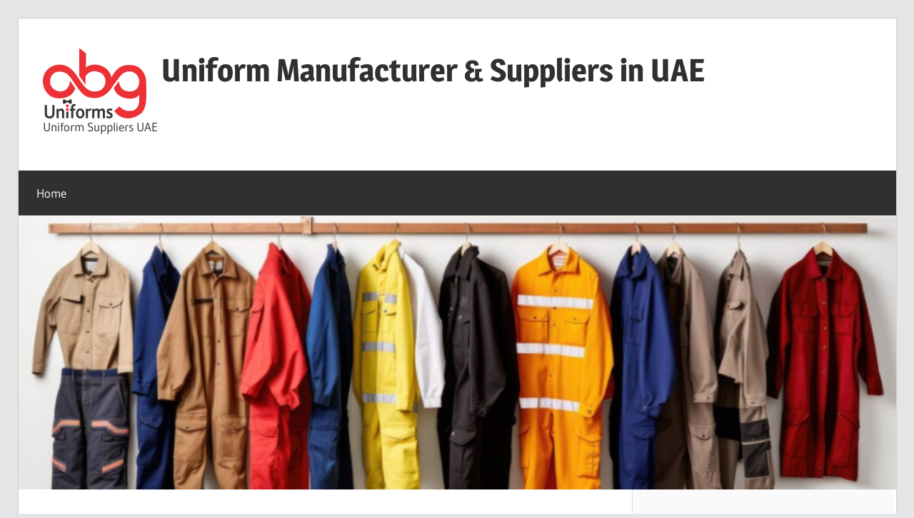

--- FILE ---
content_type: text/html; charset=UTF-8
request_url: https://www.abguniforms.com/Blog/tag/cargo-uniform-pant-dubai/
body_size: 7229
content:
<!DOCTYPE html>
<html lang="en">

<head>
<meta charset="UTF-8">
<meta name="viewport" content="width=device-width, initial-scale=1">
<link rel="profile" href="http://gmpg.org/xfn/11">
<link rel="pingback" href="https://www.abguniforms.com/Blog/xmlrpc.php">

<meta name='robots' content='index, follow, max-image-preview:large, max-snippet:-1, max-video-preview:-1' />

	<!-- This site is optimized with the Yoast SEO plugin v20.6 - https://yoast.com/wordpress/plugins/seo/ -->
	<title>Cargo Uniform Pant Dubai Archives &raquo; Uniform Manufacturer &amp; Suppliers in UAE</title>
	<link rel="canonical" href="https://www.abguniforms.com/Blog/tag/cargo-uniform-pant-dubai/" />
	<meta property="og:locale" content="en_US" />
	<meta property="og:type" content="article" />
	<meta property="og:title" content="Cargo Uniform Pant Dubai Archives &raquo; Uniform Manufacturer &amp; Suppliers in UAE" />
	<meta property="og:url" content="https://www.abguniforms.com/Blog/tag/cargo-uniform-pant-dubai/" />
	<meta property="og:site_name" content="Uniform Manufacturer &amp; Suppliers in UAE" />
	<meta name="twitter:card" content="summary_large_image" />
	<script type="application/ld+json" class="yoast-schema-graph">{"@context":"https://schema.org","@graph":[{"@type":"CollectionPage","@id":"https://www.abguniforms.com/Blog/tag/cargo-uniform-pant-dubai/","url":"https://www.abguniforms.com/Blog/tag/cargo-uniform-pant-dubai/","name":"Cargo Uniform Pant Dubai Archives &raquo; Uniform Manufacturer &amp; Suppliers in UAE","isPartOf":{"@id":"https://www.abguniforms.com/Blog/#website"},"primaryImageOfPage":{"@id":"https://www.abguniforms.com/Blog/tag/cargo-uniform-pant-dubai/#primaryimage"},"image":{"@id":"https://www.abguniforms.com/Blog/tag/cargo-uniform-pant-dubai/#primaryimage"},"thumbnailUrl":"https://www.abguniforms.com/Blog/wp-content/uploads/2019/12/corporate-uniforms-coat.jpg","breadcrumb":{"@id":"https://www.abguniforms.com/Blog/tag/cargo-uniform-pant-dubai/#breadcrumb"},"inLanguage":"en"},{"@type":"ImageObject","inLanguage":"en","@id":"https://www.abguniforms.com/Blog/tag/cargo-uniform-pant-dubai/#primaryimage","url":"https://www.abguniforms.com/Blog/wp-content/uploads/2019/12/corporate-uniforms-coat.jpg","contentUrl":"https://www.abguniforms.com/Blog/wp-content/uploads/2019/12/corporate-uniforms-coat.jpg","width":744,"height":756,"caption":"corporate uniform"},{"@type":"BreadcrumbList","@id":"https://www.abguniforms.com/Blog/tag/cargo-uniform-pant-dubai/#breadcrumb","itemListElement":[{"@type":"ListItem","position":1,"name":"Home","item":"https://www.abguniforms.com/Blog/"},{"@type":"ListItem","position":2,"name":"Cargo Uniform Pant Dubai"}]},{"@type":"WebSite","@id":"https://www.abguniforms.com/Blog/#website","url":"https://www.abguniforms.com/Blog/","name":"ABG Uniforms | Uniform Suppliers in UAE","description":"Uniform Suppliers UAE","publisher":{"@id":"https://www.abguniforms.com/Blog/#organization"},"potentialAction":[{"@type":"SearchAction","target":{"@type":"EntryPoint","urlTemplate":"https://www.abguniforms.com/Blog/?s={search_term_string}"},"query-input":"required name=search_term_string"}],"inLanguage":"en"},{"@type":"Organization","@id":"https://www.abguniforms.com/Blog/#organization","name":"ABG Uniforms","url":"https://www.abguniforms.com/Blog/","logo":{"@type":"ImageObject","inLanguage":"en","@id":"https://www.abguniforms.com/Blog/#/schema/logo/image/","url":"https://www.abguniforms.com/Blog/wp-content/uploads/2019/10/ABG-Uniform.png","contentUrl":"https://www.abguniforms.com/Blog/wp-content/uploads/2019/10/ABG-Uniform.png","width":627,"height":520,"caption":"ABG Uniforms"},"image":{"@id":"https://www.abguniforms.com/Blog/#/schema/logo/image/"},"sameAs":["https://www.facebook.com/abguniforms/","https://instagram.com/abg_uniforms/","https://www.linkedin.com/company/abg-uniform"]}]}</script>
	<!-- / Yoast SEO plugin. -->


<link rel='dns-prefetch' href='//s.w.org' />
<link rel="alternate" type="application/rss+xml" title="Uniform Manufacturer &amp; Suppliers in UAE &raquo; Feed" href="https://www.abguniforms.com/Blog/feed/" />
<link rel="alternate" type="application/rss+xml" title="Uniform Manufacturer &amp; Suppliers in UAE &raquo; Comments Feed" href="https://www.abguniforms.com/Blog/comments/feed/" />
<link rel="alternate" type="application/rss+xml" title="Uniform Manufacturer &amp; Suppliers in UAE &raquo; Cargo Uniform Pant Dubai Tag Feed" href="https://www.abguniforms.com/Blog/tag/cargo-uniform-pant-dubai/feed/" />
<script type="text/javascript">
window._wpemojiSettings = {"baseUrl":"https:\/\/s.w.org\/images\/core\/emoji\/14.0.0\/72x72\/","ext":".png","svgUrl":"https:\/\/s.w.org\/images\/core\/emoji\/14.0.0\/svg\/","svgExt":".svg","source":{"concatemoji":"https:\/\/www.abguniforms.com\/Blog\/wp-includes\/js\/wp-emoji-release.min.js?ver=6.0.11"}};
/*! This file is auto-generated */
!function(e,a,t){var n,r,o,i=a.createElement("canvas"),p=i.getContext&&i.getContext("2d");function s(e,t){var a=String.fromCharCode,e=(p.clearRect(0,0,i.width,i.height),p.fillText(a.apply(this,e),0,0),i.toDataURL());return p.clearRect(0,0,i.width,i.height),p.fillText(a.apply(this,t),0,0),e===i.toDataURL()}function c(e){var t=a.createElement("script");t.src=e,t.defer=t.type="text/javascript",a.getElementsByTagName("head")[0].appendChild(t)}for(o=Array("flag","emoji"),t.supports={everything:!0,everythingExceptFlag:!0},r=0;r<o.length;r++)t.supports[o[r]]=function(e){if(!p||!p.fillText)return!1;switch(p.textBaseline="top",p.font="600 32px Arial",e){case"flag":return s([127987,65039,8205,9895,65039],[127987,65039,8203,9895,65039])?!1:!s([55356,56826,55356,56819],[55356,56826,8203,55356,56819])&&!s([55356,57332,56128,56423,56128,56418,56128,56421,56128,56430,56128,56423,56128,56447],[55356,57332,8203,56128,56423,8203,56128,56418,8203,56128,56421,8203,56128,56430,8203,56128,56423,8203,56128,56447]);case"emoji":return!s([129777,127995,8205,129778,127999],[129777,127995,8203,129778,127999])}return!1}(o[r]),t.supports.everything=t.supports.everything&&t.supports[o[r]],"flag"!==o[r]&&(t.supports.everythingExceptFlag=t.supports.everythingExceptFlag&&t.supports[o[r]]);t.supports.everythingExceptFlag=t.supports.everythingExceptFlag&&!t.supports.flag,t.DOMReady=!1,t.readyCallback=function(){t.DOMReady=!0},t.supports.everything||(n=function(){t.readyCallback()},a.addEventListener?(a.addEventListener("DOMContentLoaded",n,!1),e.addEventListener("load",n,!1)):(e.attachEvent("onload",n),a.attachEvent("onreadystatechange",function(){"complete"===a.readyState&&t.readyCallback()})),(e=t.source||{}).concatemoji?c(e.concatemoji):e.wpemoji&&e.twemoji&&(c(e.twemoji),c(e.wpemoji)))}(window,document,window._wpemojiSettings);
</script>
<style type="text/css">
img.wp-smiley,
img.emoji {
	display: inline !important;
	border: none !important;
	box-shadow: none !important;
	height: 1em !important;
	width: 1em !important;
	margin: 0 0.07em !important;
	vertical-align: -0.1em !important;
	background: none !important;
	padding: 0 !important;
}
</style>
	<link rel='stylesheet' id='wellington-theme-fonts-css'  href='https://www.abguniforms.com/Blog/wp-content/fonts/dbaa778e9543299702f5c75c4f45eabe.css?ver=20201110' type='text/css' media='all' />
<link rel='stylesheet' id='wp-block-library-css'  href='https://www.abguniforms.com/Blog/wp-includes/css/dist/block-library/style.min.css?ver=6.0.11' type='text/css' media='all' />
<link rel='stylesheet' id='coblocks-frontend-css'  href='https://www.abguniforms.com/Blog/wp-content/plugins/coblocks/dist/style-coblocks-1.css?ver=2.24.4' type='text/css' media='all' />
<link rel='stylesheet' id='font-awesome-css'  href='https://www.abguniforms.com/Blog/wp-content/plugins/contact-widgets/assets/css/font-awesome.min.css?ver=4.7.0' type='text/css' media='all' />
<style id='global-styles-inline-css' type='text/css'>
body{--wp--preset--color--black: #000000;--wp--preset--color--cyan-bluish-gray: #abb8c3;--wp--preset--color--white: #ffffff;--wp--preset--color--pale-pink: #f78da7;--wp--preset--color--vivid-red: #cf2e2e;--wp--preset--color--luminous-vivid-orange: #ff6900;--wp--preset--color--luminous-vivid-amber: #fcb900;--wp--preset--color--light-green-cyan: #7bdcb5;--wp--preset--color--vivid-green-cyan: #00d084;--wp--preset--color--pale-cyan-blue: #8ed1fc;--wp--preset--color--vivid-cyan-blue: #0693e3;--wp--preset--color--vivid-purple: #9b51e0;--wp--preset--color--primary: #ee3333;--wp--preset--color--secondary: #d51a1a;--wp--preset--color--tertiary: #bb0000;--wp--preset--color--accent: #3333ee;--wp--preset--color--highlight: #eeee33;--wp--preset--color--light-gray: #fafafa;--wp--preset--color--gray: #999999;--wp--preset--color--dark-gray: #303030;--wp--preset--gradient--vivid-cyan-blue-to-vivid-purple: linear-gradient(135deg,rgba(6,147,227,1) 0%,rgb(155,81,224) 100%);--wp--preset--gradient--light-green-cyan-to-vivid-green-cyan: linear-gradient(135deg,rgb(122,220,180) 0%,rgb(0,208,130) 100%);--wp--preset--gradient--luminous-vivid-amber-to-luminous-vivid-orange: linear-gradient(135deg,rgba(252,185,0,1) 0%,rgba(255,105,0,1) 100%);--wp--preset--gradient--luminous-vivid-orange-to-vivid-red: linear-gradient(135deg,rgba(255,105,0,1) 0%,rgb(207,46,46) 100%);--wp--preset--gradient--very-light-gray-to-cyan-bluish-gray: linear-gradient(135deg,rgb(238,238,238) 0%,rgb(169,184,195) 100%);--wp--preset--gradient--cool-to-warm-spectrum: linear-gradient(135deg,rgb(74,234,220) 0%,rgb(151,120,209) 20%,rgb(207,42,186) 40%,rgb(238,44,130) 60%,rgb(251,105,98) 80%,rgb(254,248,76) 100%);--wp--preset--gradient--blush-light-purple: linear-gradient(135deg,rgb(255,206,236) 0%,rgb(152,150,240) 100%);--wp--preset--gradient--blush-bordeaux: linear-gradient(135deg,rgb(254,205,165) 0%,rgb(254,45,45) 50%,rgb(107,0,62) 100%);--wp--preset--gradient--luminous-dusk: linear-gradient(135deg,rgb(255,203,112) 0%,rgb(199,81,192) 50%,rgb(65,88,208) 100%);--wp--preset--gradient--pale-ocean: linear-gradient(135deg,rgb(255,245,203) 0%,rgb(182,227,212) 50%,rgb(51,167,181) 100%);--wp--preset--gradient--electric-grass: linear-gradient(135deg,rgb(202,248,128) 0%,rgb(113,206,126) 100%);--wp--preset--gradient--midnight: linear-gradient(135deg,rgb(2,3,129) 0%,rgb(40,116,252) 100%);--wp--preset--duotone--dark-grayscale: url('#wp-duotone-dark-grayscale');--wp--preset--duotone--grayscale: url('#wp-duotone-grayscale');--wp--preset--duotone--purple-yellow: url('#wp-duotone-purple-yellow');--wp--preset--duotone--blue-red: url('#wp-duotone-blue-red');--wp--preset--duotone--midnight: url('#wp-duotone-midnight');--wp--preset--duotone--magenta-yellow: url('#wp-duotone-magenta-yellow');--wp--preset--duotone--purple-green: url('#wp-duotone-purple-green');--wp--preset--duotone--blue-orange: url('#wp-duotone-blue-orange');--wp--preset--font-size--small: 13px;--wp--preset--font-size--medium: 20px;--wp--preset--font-size--large: 36px;--wp--preset--font-size--x-large: 42px;}.has-black-color{color: var(--wp--preset--color--black) !important;}.has-cyan-bluish-gray-color{color: var(--wp--preset--color--cyan-bluish-gray) !important;}.has-white-color{color: var(--wp--preset--color--white) !important;}.has-pale-pink-color{color: var(--wp--preset--color--pale-pink) !important;}.has-vivid-red-color{color: var(--wp--preset--color--vivid-red) !important;}.has-luminous-vivid-orange-color{color: var(--wp--preset--color--luminous-vivid-orange) !important;}.has-luminous-vivid-amber-color{color: var(--wp--preset--color--luminous-vivid-amber) !important;}.has-light-green-cyan-color{color: var(--wp--preset--color--light-green-cyan) !important;}.has-vivid-green-cyan-color{color: var(--wp--preset--color--vivid-green-cyan) !important;}.has-pale-cyan-blue-color{color: var(--wp--preset--color--pale-cyan-blue) !important;}.has-vivid-cyan-blue-color{color: var(--wp--preset--color--vivid-cyan-blue) !important;}.has-vivid-purple-color{color: var(--wp--preset--color--vivid-purple) !important;}.has-black-background-color{background-color: var(--wp--preset--color--black) !important;}.has-cyan-bluish-gray-background-color{background-color: var(--wp--preset--color--cyan-bluish-gray) !important;}.has-white-background-color{background-color: var(--wp--preset--color--white) !important;}.has-pale-pink-background-color{background-color: var(--wp--preset--color--pale-pink) !important;}.has-vivid-red-background-color{background-color: var(--wp--preset--color--vivid-red) !important;}.has-luminous-vivid-orange-background-color{background-color: var(--wp--preset--color--luminous-vivid-orange) !important;}.has-luminous-vivid-amber-background-color{background-color: var(--wp--preset--color--luminous-vivid-amber) !important;}.has-light-green-cyan-background-color{background-color: var(--wp--preset--color--light-green-cyan) !important;}.has-vivid-green-cyan-background-color{background-color: var(--wp--preset--color--vivid-green-cyan) !important;}.has-pale-cyan-blue-background-color{background-color: var(--wp--preset--color--pale-cyan-blue) !important;}.has-vivid-cyan-blue-background-color{background-color: var(--wp--preset--color--vivid-cyan-blue) !important;}.has-vivid-purple-background-color{background-color: var(--wp--preset--color--vivid-purple) !important;}.has-black-border-color{border-color: var(--wp--preset--color--black) !important;}.has-cyan-bluish-gray-border-color{border-color: var(--wp--preset--color--cyan-bluish-gray) !important;}.has-white-border-color{border-color: var(--wp--preset--color--white) !important;}.has-pale-pink-border-color{border-color: var(--wp--preset--color--pale-pink) !important;}.has-vivid-red-border-color{border-color: var(--wp--preset--color--vivid-red) !important;}.has-luminous-vivid-orange-border-color{border-color: var(--wp--preset--color--luminous-vivid-orange) !important;}.has-luminous-vivid-amber-border-color{border-color: var(--wp--preset--color--luminous-vivid-amber) !important;}.has-light-green-cyan-border-color{border-color: var(--wp--preset--color--light-green-cyan) !important;}.has-vivid-green-cyan-border-color{border-color: var(--wp--preset--color--vivid-green-cyan) !important;}.has-pale-cyan-blue-border-color{border-color: var(--wp--preset--color--pale-cyan-blue) !important;}.has-vivid-cyan-blue-border-color{border-color: var(--wp--preset--color--vivid-cyan-blue) !important;}.has-vivid-purple-border-color{border-color: var(--wp--preset--color--vivid-purple) !important;}.has-vivid-cyan-blue-to-vivid-purple-gradient-background{background: var(--wp--preset--gradient--vivid-cyan-blue-to-vivid-purple) !important;}.has-light-green-cyan-to-vivid-green-cyan-gradient-background{background: var(--wp--preset--gradient--light-green-cyan-to-vivid-green-cyan) !important;}.has-luminous-vivid-amber-to-luminous-vivid-orange-gradient-background{background: var(--wp--preset--gradient--luminous-vivid-amber-to-luminous-vivid-orange) !important;}.has-luminous-vivid-orange-to-vivid-red-gradient-background{background: var(--wp--preset--gradient--luminous-vivid-orange-to-vivid-red) !important;}.has-very-light-gray-to-cyan-bluish-gray-gradient-background{background: var(--wp--preset--gradient--very-light-gray-to-cyan-bluish-gray) !important;}.has-cool-to-warm-spectrum-gradient-background{background: var(--wp--preset--gradient--cool-to-warm-spectrum) !important;}.has-blush-light-purple-gradient-background{background: var(--wp--preset--gradient--blush-light-purple) !important;}.has-blush-bordeaux-gradient-background{background: var(--wp--preset--gradient--blush-bordeaux) !important;}.has-luminous-dusk-gradient-background{background: var(--wp--preset--gradient--luminous-dusk) !important;}.has-pale-ocean-gradient-background{background: var(--wp--preset--gradient--pale-ocean) !important;}.has-electric-grass-gradient-background{background: var(--wp--preset--gradient--electric-grass) !important;}.has-midnight-gradient-background{background: var(--wp--preset--gradient--midnight) !important;}.has-small-font-size{font-size: var(--wp--preset--font-size--small) !important;}.has-medium-font-size{font-size: var(--wp--preset--font-size--medium) !important;}.has-large-font-size{font-size: var(--wp--preset--font-size--large) !important;}.has-x-large-font-size{font-size: var(--wp--preset--font-size--x-large) !important;}
</style>
<link rel='stylesheet' id='wp-components-css'  href='https://www.abguniforms.com/Blog/wp-includes/css/dist/components/style.min.css?ver=6.0.11' type='text/css' media='all' />
<link rel='stylesheet' id='godaddy-styles-css'  href='https://www.abguniforms.com/Blog/wp-content/plugins/coblocks/includes/Dependencies/GoDaddy/Styles/build/latest.css?ver=0.4.2' type='text/css' media='all' />
<link rel='stylesheet' id='wellington-stylesheet-css'  href='https://www.abguniforms.com/Blog/wp-content/themes/wellington/style.css?ver=2.1.7' type='text/css' media='all' />
<style id='wellington-stylesheet-inline-css' type='text/css'>
.type-post .entry-footer .entry-categories { position: absolute; clip: rect(1px, 1px, 1px, 1px); width: 1px; height: 1px; overflow: hidden; }
.site-branding .custom-logo { width: 145px; }
</style>
<link rel='stylesheet' id='wellington-safari-flexbox-fixes-css'  href='https://www.abguniforms.com/Blog/wp-content/themes/wellington/assets/css/safari-flexbox-fixes.css?ver=20200420' type='text/css' media='all' />
<link rel='stylesheet' id='recent-posts-widget-with-thumbnails-public-style-css'  href='https://www.abguniforms.com/Blog/wp-content/plugins/recent-posts-widget-with-thumbnails/public.css?ver=7.1.1' type='text/css' media='all' />
<!--[if lt IE 9]>
<script type='text/javascript' src='https://www.abguniforms.com/Blog/wp-content/themes/wellington/assets/js/html5shiv.min.js?ver=3.7.3' id='html5shiv-js'></script>
<![endif]-->
<script type='text/javascript' src='https://www.abguniforms.com/Blog/wp-content/themes/wellington/assets/js/svgxuse.min.js?ver=1.2.6' id='svgxuse-js'></script>
<link rel="https://api.w.org/" href="https://www.abguniforms.com/Blog/wp-json/" /><link rel="alternate" type="application/json" href="https://www.abguniforms.com/Blog/wp-json/wp/v2/tags/12" /><link rel="EditURI" type="application/rsd+xml" title="RSD" href="https://www.abguniforms.com/Blog/xmlrpc.php?rsd" />
<link rel="wlwmanifest" type="application/wlwmanifest+xml" href="https://www.abguniforms.com/Blog/wp-includes/wlwmanifest.xml" /> 
<meta name="generator" content="WordPress 6.0.11" />
<style type="text/css">.recentcomments a{display:inline !important;padding:0 !important;margin:0 !important;}</style></head>

<body class="archive tag tag-cargo-uniform-pant-dubai tag-12 wp-custom-logo wp-embed-responsive post-layout-one-column">
<svg xmlns="http://www.w3.org/2000/svg" viewBox="0 0 0 0" width="0" height="0" focusable="false" role="none" style="visibility: hidden; position: absolute; left: -9999px; overflow: hidden;" ><defs><filter id="wp-duotone-dark-grayscale"><feColorMatrix color-interpolation-filters="sRGB" type="matrix" values=" .299 .587 .114 0 0 .299 .587 .114 0 0 .299 .587 .114 0 0 .299 .587 .114 0 0 " /><feComponentTransfer color-interpolation-filters="sRGB" ><feFuncR type="table" tableValues="0 0.49803921568627" /><feFuncG type="table" tableValues="0 0.49803921568627" /><feFuncB type="table" tableValues="0 0.49803921568627" /><feFuncA type="table" tableValues="1 1" /></feComponentTransfer><feComposite in2="SourceGraphic" operator="in" /></filter></defs></svg><svg xmlns="http://www.w3.org/2000/svg" viewBox="0 0 0 0" width="0" height="0" focusable="false" role="none" style="visibility: hidden; position: absolute; left: -9999px; overflow: hidden;" ><defs><filter id="wp-duotone-grayscale"><feColorMatrix color-interpolation-filters="sRGB" type="matrix" values=" .299 .587 .114 0 0 .299 .587 .114 0 0 .299 .587 .114 0 0 .299 .587 .114 0 0 " /><feComponentTransfer color-interpolation-filters="sRGB" ><feFuncR type="table" tableValues="0 1" /><feFuncG type="table" tableValues="0 1" /><feFuncB type="table" tableValues="0 1" /><feFuncA type="table" tableValues="1 1" /></feComponentTransfer><feComposite in2="SourceGraphic" operator="in" /></filter></defs></svg><svg xmlns="http://www.w3.org/2000/svg" viewBox="0 0 0 0" width="0" height="0" focusable="false" role="none" style="visibility: hidden; position: absolute; left: -9999px; overflow: hidden;" ><defs><filter id="wp-duotone-purple-yellow"><feColorMatrix color-interpolation-filters="sRGB" type="matrix" values=" .299 .587 .114 0 0 .299 .587 .114 0 0 .299 .587 .114 0 0 .299 .587 .114 0 0 " /><feComponentTransfer color-interpolation-filters="sRGB" ><feFuncR type="table" tableValues="0.54901960784314 0.98823529411765" /><feFuncG type="table" tableValues="0 1" /><feFuncB type="table" tableValues="0.71764705882353 0.25490196078431" /><feFuncA type="table" tableValues="1 1" /></feComponentTransfer><feComposite in2="SourceGraphic" operator="in" /></filter></defs></svg><svg xmlns="http://www.w3.org/2000/svg" viewBox="0 0 0 0" width="0" height="0" focusable="false" role="none" style="visibility: hidden; position: absolute; left: -9999px; overflow: hidden;" ><defs><filter id="wp-duotone-blue-red"><feColorMatrix color-interpolation-filters="sRGB" type="matrix" values=" .299 .587 .114 0 0 .299 .587 .114 0 0 .299 .587 .114 0 0 .299 .587 .114 0 0 " /><feComponentTransfer color-interpolation-filters="sRGB" ><feFuncR type="table" tableValues="0 1" /><feFuncG type="table" tableValues="0 0.27843137254902" /><feFuncB type="table" tableValues="0.5921568627451 0.27843137254902" /><feFuncA type="table" tableValues="1 1" /></feComponentTransfer><feComposite in2="SourceGraphic" operator="in" /></filter></defs></svg><svg xmlns="http://www.w3.org/2000/svg" viewBox="0 0 0 0" width="0" height="0" focusable="false" role="none" style="visibility: hidden; position: absolute; left: -9999px; overflow: hidden;" ><defs><filter id="wp-duotone-midnight"><feColorMatrix color-interpolation-filters="sRGB" type="matrix" values=" .299 .587 .114 0 0 .299 .587 .114 0 0 .299 .587 .114 0 0 .299 .587 .114 0 0 " /><feComponentTransfer color-interpolation-filters="sRGB" ><feFuncR type="table" tableValues="0 0" /><feFuncG type="table" tableValues="0 0.64705882352941" /><feFuncB type="table" tableValues="0 1" /><feFuncA type="table" tableValues="1 1" /></feComponentTransfer><feComposite in2="SourceGraphic" operator="in" /></filter></defs></svg><svg xmlns="http://www.w3.org/2000/svg" viewBox="0 0 0 0" width="0" height="0" focusable="false" role="none" style="visibility: hidden; position: absolute; left: -9999px; overflow: hidden;" ><defs><filter id="wp-duotone-magenta-yellow"><feColorMatrix color-interpolation-filters="sRGB" type="matrix" values=" .299 .587 .114 0 0 .299 .587 .114 0 0 .299 .587 .114 0 0 .299 .587 .114 0 0 " /><feComponentTransfer color-interpolation-filters="sRGB" ><feFuncR type="table" tableValues="0.78039215686275 1" /><feFuncG type="table" tableValues="0 0.94901960784314" /><feFuncB type="table" tableValues="0.35294117647059 0.47058823529412" /><feFuncA type="table" tableValues="1 1" /></feComponentTransfer><feComposite in2="SourceGraphic" operator="in" /></filter></defs></svg><svg xmlns="http://www.w3.org/2000/svg" viewBox="0 0 0 0" width="0" height="0" focusable="false" role="none" style="visibility: hidden; position: absolute; left: -9999px; overflow: hidden;" ><defs><filter id="wp-duotone-purple-green"><feColorMatrix color-interpolation-filters="sRGB" type="matrix" values=" .299 .587 .114 0 0 .299 .587 .114 0 0 .299 .587 .114 0 0 .299 .587 .114 0 0 " /><feComponentTransfer color-interpolation-filters="sRGB" ><feFuncR type="table" tableValues="0.65098039215686 0.40392156862745" /><feFuncG type="table" tableValues="0 1" /><feFuncB type="table" tableValues="0.44705882352941 0.4" /><feFuncA type="table" tableValues="1 1" /></feComponentTransfer><feComposite in2="SourceGraphic" operator="in" /></filter></defs></svg><svg xmlns="http://www.w3.org/2000/svg" viewBox="0 0 0 0" width="0" height="0" focusable="false" role="none" style="visibility: hidden; position: absolute; left: -9999px; overflow: hidden;" ><defs><filter id="wp-duotone-blue-orange"><feColorMatrix color-interpolation-filters="sRGB" type="matrix" values=" .299 .587 .114 0 0 .299 .587 .114 0 0 .299 .587 .114 0 0 .299 .587 .114 0 0 " /><feComponentTransfer color-interpolation-filters="sRGB" ><feFuncR type="table" tableValues="0.098039215686275 1" /><feFuncG type="table" tableValues="0 0.66274509803922" /><feFuncB type="table" tableValues="0.84705882352941 0.41960784313725" /><feFuncA type="table" tableValues="1 1" /></feComponentTransfer><feComposite in2="SourceGraphic" operator="in" /></filter></defs></svg>
	
	<div id="header-top" class="header-bar-wrap"></div>

	<div id="page" class="hfeed site">

		<a class="skip-link screen-reader-text" href="#content">Skip to content</a>

		
		<header id="masthead" class="site-header clearfix" role="banner">

			<div class="header-main container clearfix">

				<div id="logo" class="site-branding clearfix">

					<a href="https://www.abguniforms.com/Blog/" class="custom-logo-link" rel="home"><img width="290" height="200" src="https://www.abguniforms.com/Blog/wp-content/uploads/2025/07/ABG-Uniform-old.png" class="custom-logo" alt="ABG uniforms" /></a>					
			<p class="site-title"><a href="https://www.abguniforms.com/Blog/" rel="home">Uniform Manufacturer &amp; Suppliers in UAE</a></p>

							
			<p class="site-description">Uniform Suppliers UAE</p>

		
				</div><!-- .site-branding -->

				<div class="header-widgets clearfix">

					
				</div><!-- .header-widgets -->

			</div><!-- .header-main -->

			

	<div id="main-navigation-wrap" class="primary-navigation-wrap">

		
		<button class="primary-menu-toggle menu-toggle" aria-controls="primary-menu" aria-expanded="false" >
			<svg class="icon icon-menu" aria-hidden="true" role="img"> <use xlink:href="https://www.abguniforms.com/Blog/wp-content/themes/wellington/assets/icons/genericons-neue.svg#menu"></use> </svg><svg class="icon icon-close" aria-hidden="true" role="img"> <use xlink:href="https://www.abguniforms.com/Blog/wp-content/themes/wellington/assets/icons/genericons-neue.svg#close"></use> </svg>			<span class="menu-toggle-text">Navigation</span>
		</button>

		<div class="primary-navigation">

			<nav id="site-navigation" class="main-navigation" role="navigation"  aria-label="Primary Menu">

				<ul id="primary-menu" class="menu"><li id="menu-item-15" class="menu-item menu-item-type-custom menu-item-object-custom menu-item-15"><a href="https://www.abguniforms.com/">Home</a></li>
</ul>			</nav><!-- #site-navigation -->

		</div><!-- .primary-navigation -->

	</div>



		</header><!-- #masthead -->

		
		
			<div id="headimg" class="header-image">

			
				<a href="https://www.abguniforms.com/">
					<img src="https://www.abguniforms.com/Blog/wp-content/uploads/2024/06/cropped-image.png" srcset="https://www.abguniforms.com/Blog/wp-content/uploads/2024/06/cropped-image.png 1280w, https://www.abguniforms.com/Blog/wp-content/uploads/2024/06/cropped-image-300x94.png 300w, https://www.abguniforms.com/Blog/wp-content/uploads/2024/06/cropped-image-1024x319.png 1024w, https://www.abguniforms.com/Blog/wp-content/uploads/2024/06/cropped-image-768x239.png 768w" width="1280" height="399" alt="Uniform Manufacturer &amp; Suppliers in UAE">
				</a>

			
			</div>

		
		
		
		<div id="content" class="site-content container clearfix">

	<section id="primary" class="content-archive content-area">
		<main id="main" class="site-main" role="main">

		
			<header class="page-header">

				<h1 class="archive-title">Tag: <span>Cargo Uniform Pant Dubai</span></h1>				
			</header><!-- .page-header -->

			<div id="post-wrapper" class="post-wrapper clearfix">

				
<div class="post-column clearfix">

	<article id="post-1" class="post-1 post type-post status-publish format-standard has-post-thumbnail hentry category-uncategorized tag-abu-dhabi tag-cargo-uniform-pant-dubai tag-corporate-uniform tag-customised-uniform-uae tag-hospital-uniform-in-dubai tag-hotel-uniform-uae tag-industrial-uniform-in-dubai tag-school-uniform-in-uae tag-uae tag-uae-uniform tag-uniform-manufacturer-supplier-in-dubai tag-uniform-pant-uae tag-uniform-shirt-in-uae tag-uniform-uae tag-uniforms-uae">

		
			<a class="wp-post-image-link" href="https://www.abguniforms.com/Blog/corporate-uniform/" rel="bookmark">
				<img width="650" height="660" src="https://www.abguniforms.com/Blog/wp-content/uploads/2019/12/corporate-uniforms-coat.jpg" class="attachment-post-thumbnail size-post-thumbnail wp-post-image" alt="corporate uniform" srcset="https://www.abguniforms.com/Blog/wp-content/uploads/2019/12/corporate-uniforms-coat.jpg 744w, https://www.abguniforms.com/Blog/wp-content/uploads/2019/12/corporate-uniforms-coat-295x300.jpg 295w" sizes="(max-width: 650px) 100vw, 650px" />			</a>

		
		<header class="entry-header">

			<div class="entry-meta"><span class="meta-date"><a href="https://www.abguniforms.com/Blog/corporate-uniform/" title="7:10 pm" rel="bookmark"><time class="entry-date published updated" datetime="2019-10-25T19:10:03+04:00">October 25, 2019</time></a></span><span class="meta-author"> <span class="author vcard"><a class="url fn n" href="https://www.abguniforms.com/Blog/author/admin/" title="View all posts by Aamir Bin Usman" rel="author">Aamir Bin Usman</a></span></span></div>
			<h2 class="entry-title"><a href="https://www.abguniforms.com/Blog/corporate-uniform/" rel="bookmark">Corporate Uniform Evolutionary Trend</a></h2>
		</header><!-- .entry-header -->

		<div class="entry-content entry-excerpt clearfix">
			<p>Corporate uniform has evolved dramatically in last one decade and industry is on the major transformation from basic needs &amp;</p>
			
			<a href="https://www.abguniforms.com/Blog/corporate-uniform/" class="more-link">Continue reading</a>

				</div><!-- .entry-content -->

	</article>

</div>

			</div>

			
		
		</main><!-- #main -->
	</section><!-- #primary -->

	
	<section id="secondary" class="sidebar widget-area clearfix" role="complementary">

		<aside id="search-2" class="widget widget_search clearfix">
<form role="search" method="get" class="search-form" action="https://www.abguniforms.com/Blog/">
	<label>
		<span class="screen-reader-text">Search for:</span>
		<input type="search" class="search-field"
			placeholder="Search &hellip;"
			value="" name="s"
			title="Search for:" />
	</label>
	<button type="submit" class="search-submit">
		<svg class="icon icon-search" aria-hidden="true" role="img"> <use xlink:href="https://www.abguniforms.com/Blog/wp-content/themes/wellington/assets/icons/genericons-neue.svg#search"></use> </svg>		<span class="screen-reader-text">Search</span>
	</button>
</form>
</aside><aside id="recent-posts-widget-with-thumbnails-3" class="widget recent-posts-widget-with-thumbnails clearfix">
<div id="rpwwt-recent-posts-widget-with-thumbnails-3" class="rpwwt-widget">
	<ul>
		<li><a href="https://www.abguniforms.com/Blog/polo-t-shirt-to-winter-hoodie-suppliers-in-uae/"><img width="50" height="50" src="https://www.abguniforms.com/Blog/wp-content/uploads/2025/10/image-150x150.png" class="attachment-50x50 size-50x50 wp-post-image" alt="Winter Hoodie Suppliers in UAE" loading="lazy" /><span class="rpwwt-post-title">Polo T Shirt to Winter Hoodie Suppliers in UAE</span></a><div class="rpwwt-post-date">October 29, 2025</div></li>
		<li><a href="https://www.abguniforms.com/Blog/how-abg-uniforms-is-the-best-uniform-supplier-in-dubai-today/"><img width="50" height="50" src="https://www.abguniforms.com/Blog/wp-content/uploads/2019/10/image3-150x150.jpeg" class="attachment-50x50 size-50x50 wp-post-image" alt="UAE Uniforms" loading="lazy" /><span class="rpwwt-post-title">How ABG Uniforms is the best Uniform supplier in Dubai today</span></a><div class="rpwwt-post-date">September 7, 2025</div></li>
		<li><a href="https://www.abguniforms.com/Blog/hotel-staff-uniforms-manufacturer-in-uae/"><img width="50" height="50" src="https://www.abguniforms.com/Blog/wp-content/uploads/2025/08/image-2-150x150.png" class="attachment-50x50 size-50x50 wp-post-image" alt="Hotel staff uniforms in UAE" loading="lazy" /><span class="rpwwt-post-title">Hotel Staff Uniforms Manufacturer in UAE You Can Trust</span></a><div class="rpwwt-post-date">August 27, 2025</div></li>
		<li><a href="https://www.abguniforms.com/Blog/trusted-uniform-manufacturer-in-dubai-uae-for-all-needs/"><img width="50" height="50" src="https://www.abguniforms.com/Blog/wp-content/uploads/2019/10/uniform-uae-150x150.jpg" class="attachment-50x50 size-50x50 wp-post-image" alt="Manufacturer in Dubai UAE" loading="lazy" /><span class="rpwwt-post-title">Trusted Uniform Manufacturer in Dubai UAE for All Needs</span></a><div class="rpwwt-post-date">July 6, 2025</div></li>
		<li><a href="https://www.abguniforms.com/Blog/best-fabrics-for-healthcare-uniforms-in-uae/"><img width="50" height="50" src="https://www.abguniforms.com/Blog/wp-content/uploads/2025/06/image-150x150.png" class="attachment-50x50 size-50x50 wp-post-image" alt="Best medical scrubs material Dubai" loading="lazy" /><span class="rpwwt-post-title">Best Fabrics for Healthcare Uniforms in UAE</span></a><div class="rpwwt-post-date">June 6, 2025</div></li>
	</ul>
</div><!-- .rpwwt-widget -->
</aside><aside id="recent-comments-2" class="widget widget_recent_comments clearfix"><div class="widget-header"><h3 class="widget-title">Recent Comments</h3></div><ul id="recentcomments"><li class="recentcomments"><span class="comment-author-link"><a href='http://www.arabianspar.com' rel='external nofollow ugc' class='url'>digital marketing</a></span> on <a href="https://www.abguniforms.com/Blog/corporate-uniform/#comment-2218">Corporate Uniform Evolutionary Trend</a></li><li class="recentcomments"><span class="comment-author-link"><a href='http://www.arabianspar.com' rel='external nofollow ugc' class='url'>digital marketing</a></span> on <a href="https://www.abguniforms.com/Blog/corporate-uniform/#comment-2217">Corporate Uniform Evolutionary Trend</a></li><li class="recentcomments"><span class="comment-author-link"><a href='http://www.arabianspar.com' rel='external nofollow ugc' class='url'>digital marketing</a></span> on <a href="https://www.abguniforms.com/Blog/industrial-uniform-and-hygiene/#comment-2216">INDUSTRIAL UNIFORM AND HYGIENE</a></li></ul></aside><aside id="archives-2" class="widget widget_archive clearfix"><div class="widget-header"><h3 class="widget-title">Archives</h3></div>		<label class="screen-reader-text" for="archives-dropdown-2">Archives</label>
		<select id="archives-dropdown-2" name="archive-dropdown">
			
			<option value="">Select Month</option>
				<option value='https://www.abguniforms.com/Blog/2025/10/'> October 2025 </option>
	<option value='https://www.abguniforms.com/Blog/2025/09/'> September 2025 </option>
	<option value='https://www.abguniforms.com/Blog/2025/08/'> August 2025 </option>
	<option value='https://www.abguniforms.com/Blog/2025/07/'> July 2025 </option>
	<option value='https://www.abguniforms.com/Blog/2025/06/'> June 2025 </option>
	<option value='https://www.abguniforms.com/Blog/2025/02/'> February 2025 </option>
	<option value='https://www.abguniforms.com/Blog/2025/01/'> January 2025 </option>
	<option value='https://www.abguniforms.com/Blog/2024/12/'> December 2024 </option>
	<option value='https://www.abguniforms.com/Blog/2024/11/'> November 2024 </option>
	<option value='https://www.abguniforms.com/Blog/2024/06/'> June 2024 </option>
	<option value='https://www.abguniforms.com/Blog/2024/02/'> February 2024 </option>
	<option value='https://www.abguniforms.com/Blog/2023/12/'> December 2023 </option>
	<option value='https://www.abguniforms.com/Blog/2023/11/'> November 2023 </option>
	<option value='https://www.abguniforms.com/Blog/2023/10/'> October 2023 </option>
	<option value='https://www.abguniforms.com/Blog/2023/05/'> May 2023 </option>
	<option value='https://www.abguniforms.com/Blog/2023/03/'> March 2023 </option>
	<option value='https://www.abguniforms.com/Blog/2022/09/'> September 2022 </option>
	<option value='https://www.abguniforms.com/Blog/2021/08/'> August 2021 </option>
	<option value='https://www.abguniforms.com/Blog/2021/07/'> July 2021 </option>
	<option value='https://www.abguniforms.com/Blog/2021/05/'> May 2021 </option>
	<option value='https://www.abguniforms.com/Blog/2021/04/'> April 2021 </option>
	<option value='https://www.abguniforms.com/Blog/2021/03/'> March 2021 </option>
	<option value='https://www.abguniforms.com/Blog/2020/11/'> November 2020 </option>
	<option value='https://www.abguniforms.com/Blog/2020/10/'> October 2020 </option>
	<option value='https://www.abguniforms.com/Blog/2020/09/'> September 2020 </option>
	<option value='https://www.abguniforms.com/Blog/2020/08/'> August 2020 </option>
	<option value='https://www.abguniforms.com/Blog/2019/12/'> December 2019 </option>
	<option value='https://www.abguniforms.com/Blog/2019/10/'> October 2019 </option>

		</select>

<script type="text/javascript">
/* <![CDATA[ */
(function() {
	var dropdown = document.getElementById( "archives-dropdown-2" );
	function onSelectChange() {
		if ( dropdown.options[ dropdown.selectedIndex ].value !== '' ) {
			document.location.href = this.options[ this.selectedIndex ].value;
		}
	}
	dropdown.onchange = onSelectChange;
})();
/* ]]> */
</script>
			</aside>
	</section><!-- #secondary -->



	</div><!-- #content -->

	
	<div id="footer" class="footer-wrap">

		<footer id="colophon" class="site-footer container clearfix" role="contentinfo">
			


			
			<div id="footer-text" class="site-info">
							<span class=" text-copyright"> Copyright © <script>document.write(new Date().getFullYear());</script> ABG Uniforms. All Rights Reserved.</span>
			</div><!-- .site-info -->

		</footer><!-- #colophon -->

	</div>

</div><!-- #page -->

<script type='text/javascript' src='https://www.abguniforms.com/Blog/wp-content/plugins/coblocks/dist/js/coblocks-animation.js?ver=2.24.4' id='coblocks-animation-js'></script>
<script type='text/javascript' id='wellington-navigation-js-extra'>
/* <![CDATA[ */
var wellingtonScreenReaderText = {"expand":"Expand child menu","collapse":"Collapse child menu","icon":"<svg class=\"icon icon-expand\" aria-hidden=\"true\" role=\"img\"> <use xlink:href=\"https:\/\/www.abguniforms.com\/Blog\/wp-content\/themes\/wellington\/assets\/icons\/genericons-neue.svg#expand\"><\/use> <\/svg>"};
/* ]]> */
</script>
<script type='text/javascript' src='https://www.abguniforms.com/Blog/wp-content/themes/wellington/assets/js/navigation.min.js?ver=20220224' id='wellington-navigation-js'></script>

</body>
</html>
